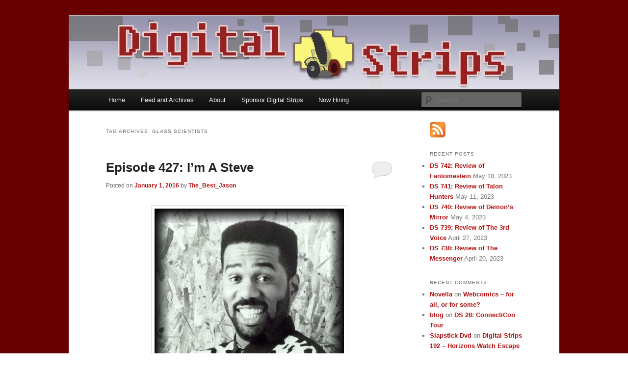

--- FILE ---
content_type: text/html; charset=UTF-8
request_url: https://digitalstrips.com/tag/glass-scientists
body_size: 12327
content:
<!DOCTYPE html>
<!--[if IE 6]>
<html id="ie6" lang="en-US">
<![endif]-->
<!--[if IE 7]>
<html id="ie7" lang="en-US">
<![endif]-->
<!--[if IE 8]>
<html id="ie8" lang="en-US">
<![endif]-->
<!--[if !(IE 6) & !(IE 7) & !(IE 8)]><!-->
<html lang="en-US">
<!--<![endif]-->
<head>
<meta charset="UTF-8" />
<meta name="viewport" content="width=device-width" />
<title>
glass scientists | Digital Strips: The Webcomics Podcast	</title>
<link rel="profile" href="https://gmpg.org/xfn/11" />
<link rel="stylesheet" type="text/css" media="all" href="https://digitalstrips.com/wp-content/themes/twentyeleven/style.css?ver=20190507" />
<link rel="pingback" href="https://digitalstrips.com/xmlrpc.php">
<!--[if lt IE 9]>
<script src="https://digitalstrips.com/wp-content/themes/twentyeleven/js/html5.js?ver=3.7.0" type="text/javascript"></script>
<![endif]-->
<link rel='dns-prefetch' href='//static.addtoany.com' />
<link rel='dns-prefetch' href='//secure.gravatar.com' />
<link rel='dns-prefetch' href='//s.w.org' />
		<script type="text/javascript">
			window._wpemojiSettings = {"baseUrl":"https:\/\/s.w.org\/images\/core\/emoji\/12.0.0-1\/72x72\/","ext":".png","svgUrl":"https:\/\/s.w.org\/images\/core\/emoji\/12.0.0-1\/svg\/","svgExt":".svg","source":{"concatemoji":"https:\/\/digitalstrips.com\/wp-includes\/js\/wp-emoji-release.min.js?ver=5.4.18"}};
			/*! This file is auto-generated */
			!function(e,a,t){var n,r,o,i=a.createElement("canvas"),p=i.getContext&&i.getContext("2d");function s(e,t){var a=String.fromCharCode;p.clearRect(0,0,i.width,i.height),p.fillText(a.apply(this,e),0,0);e=i.toDataURL();return p.clearRect(0,0,i.width,i.height),p.fillText(a.apply(this,t),0,0),e===i.toDataURL()}function c(e){var t=a.createElement("script");t.src=e,t.defer=t.type="text/javascript",a.getElementsByTagName("head")[0].appendChild(t)}for(o=Array("flag","emoji"),t.supports={everything:!0,everythingExceptFlag:!0},r=0;r<o.length;r++)t.supports[o[r]]=function(e){if(!p||!p.fillText)return!1;switch(p.textBaseline="top",p.font="600 32px Arial",e){case"flag":return s([127987,65039,8205,9895,65039],[127987,65039,8203,9895,65039])?!1:!s([55356,56826,55356,56819],[55356,56826,8203,55356,56819])&&!s([55356,57332,56128,56423,56128,56418,56128,56421,56128,56430,56128,56423,56128,56447],[55356,57332,8203,56128,56423,8203,56128,56418,8203,56128,56421,8203,56128,56430,8203,56128,56423,8203,56128,56447]);case"emoji":return!s([55357,56424,55356,57342,8205,55358,56605,8205,55357,56424,55356,57340],[55357,56424,55356,57342,8203,55358,56605,8203,55357,56424,55356,57340])}return!1}(o[r]),t.supports.everything=t.supports.everything&&t.supports[o[r]],"flag"!==o[r]&&(t.supports.everythingExceptFlag=t.supports.everythingExceptFlag&&t.supports[o[r]]);t.supports.everythingExceptFlag=t.supports.everythingExceptFlag&&!t.supports.flag,t.DOMReady=!1,t.readyCallback=function(){t.DOMReady=!0},t.supports.everything||(n=function(){t.readyCallback()},a.addEventListener?(a.addEventListener("DOMContentLoaded",n,!1),e.addEventListener("load",n,!1)):(e.attachEvent("onload",n),a.attachEvent("onreadystatechange",function(){"complete"===a.readyState&&t.readyCallback()})),(n=t.source||{}).concatemoji?c(n.concatemoji):n.wpemoji&&n.twemoji&&(c(n.twemoji),c(n.wpemoji)))}(window,document,window._wpemojiSettings);
		</script>
		<style type="text/css">
img.wp-smiley,
img.emoji {
	display: inline !important;
	border: none !important;
	box-shadow: none !important;
	height: 1em !important;
	width: 1em !important;
	margin: 0 .07em !important;
	vertical-align: -0.1em !important;
	background: none !important;
	padding: 0 !important;
}
</style>
	<link rel='stylesheet' id='wp-block-library-css'  href='https://digitalstrips.com/wp-includes/css/dist/block-library/style.min.css?ver=5.4.18' type='text/css' media='all' />
<style id='wp-block-library-inline-css' type='text/css'>
.has-text-align-justify{text-align:justify;}
</style>
<link rel='stylesheet' id='wp-block-library-theme-css'  href='https://digitalstrips.com/wp-includes/css/dist/block-library/theme.min.css?ver=5.4.18' type='text/css' media='all' />
<link rel='stylesheet' id='cptch_stylesheet-css'  href='https://digitalstrips.com/wp-content/plugins/captcha/css/front_end_style.css?ver=4.4.5' type='text/css' media='all' />
<link rel='stylesheet' id='dashicons-css'  href='https://digitalstrips.com/wp-includes/css/dashicons.min.css?ver=5.4.18' type='text/css' media='all' />
<link rel='stylesheet' id='cptch_desktop_style-css'  href='https://digitalstrips.com/wp-content/plugins/captcha/css/desktop_style.css?ver=4.4.5' type='text/css' media='all' />
<link rel='stylesheet' id='twentyeleven-block-style-css'  href='https://digitalstrips.com/wp-content/themes/twentyeleven/blocks.css?ver=20190102' type='text/css' media='all' />
<link rel='stylesheet' id='addtoany-css'  href='https://digitalstrips.com/wp-content/plugins/add-to-any/addtoany.min.css?ver=1.16' type='text/css' media='all' />
<link rel='stylesheet' id='jetpack_css-css'  href='https://digitalstrips.com/wp-content/plugins/jetpack/css/jetpack.css?ver=8.7.4' type='text/css' media='all' />
<script type='text/javascript'>
window.a2a_config=window.a2a_config||{};a2a_config.callbacks=[];a2a_config.overlays=[];a2a_config.templates={};
a2a_config.color_main = "D7E5ED"; a2a_config.color_border = "000000"; a2a_config.color_link_text = "333333"; a2a_config.color_link_text_hover = "333333";
</script>
<script type='text/javascript' async src='https://static.addtoany.com/menu/page.js'></script>
<script type='text/javascript' src='https://digitalstrips.com/wp-includes/js/jquery/jquery.js?ver=1.12.4-wp'></script>
<script type='text/javascript' src='https://digitalstrips.com/wp-includes/js/jquery/jquery-migrate.min.js?ver=1.4.1'></script>
<script type='text/javascript' async src='https://digitalstrips.com/wp-content/plugins/add-to-any/addtoany.min.js?ver=1.1'></script>
<link rel='https://api.w.org/' href='https://digitalstrips.com/wp-json/' />
<link rel="EditURI" type="application/rsd+xml" title="RSD" href="https://digitalstrips.com/xmlrpc.php?rsd" />
<link rel="wlwmanifest" type="application/wlwmanifest+xml" href="https://digitalstrips.com/wp-includes/wlwmanifest.xml" /> 
<meta name="generator" content="WordPress 5.4.18" />

<!-- Bad Behavior 2.2.24 run time: 1.806 ms -->
<script type="text/javascript"><!--
function powerpress_pinw(pinw_url){window.open(pinw_url, 'PowerPressPlayer','toolbar=0,status=0,resizable=1,width=460,height=320');	return false;}
//-->
</script>
<style data-context="foundation-flickity-css">/*! Flickity v2.0.2
http://flickity.metafizzy.co
---------------------------------------------- */.flickity-enabled{position:relative}.flickity-enabled:focus{outline:0}.flickity-viewport{overflow:hidden;position:relative;height:100%}.flickity-slider{position:absolute;width:100%;height:100%}.flickity-enabled.is-draggable{-webkit-tap-highlight-color:transparent;tap-highlight-color:transparent;-webkit-user-select:none;-moz-user-select:none;-ms-user-select:none;user-select:none}.flickity-enabled.is-draggable .flickity-viewport{cursor:move;cursor:-webkit-grab;cursor:grab}.flickity-enabled.is-draggable .flickity-viewport.is-pointer-down{cursor:-webkit-grabbing;cursor:grabbing}.flickity-prev-next-button{position:absolute;top:50%;width:44px;height:44px;border:none;border-radius:50%;background:#fff;background:hsla(0,0%,100%,.75);cursor:pointer;-webkit-transform:translateY(-50%);transform:translateY(-50%)}.flickity-prev-next-button:hover{background:#fff}.flickity-prev-next-button:focus{outline:0;box-shadow:0 0 0 5px #09f}.flickity-prev-next-button:active{opacity:.6}.flickity-prev-next-button.previous{left:10px}.flickity-prev-next-button.next{right:10px}.flickity-rtl .flickity-prev-next-button.previous{left:auto;right:10px}.flickity-rtl .flickity-prev-next-button.next{right:auto;left:10px}.flickity-prev-next-button:disabled{opacity:.3;cursor:auto}.flickity-prev-next-button svg{position:absolute;left:20%;top:20%;width:60%;height:60%}.flickity-prev-next-button .arrow{fill:#333}.flickity-page-dots{position:absolute;width:100%;bottom:-25px;padding:0;margin:0;list-style:none;text-align:center;line-height:1}.flickity-rtl .flickity-page-dots{direction:rtl}.flickity-page-dots .dot{display:inline-block;width:10px;height:10px;margin:0 8px;background:#333;border-radius:50%;opacity:.25;cursor:pointer}.flickity-page-dots .dot.is-selected{opacity:1}</style><style data-context="foundation-slideout-css">.slideout-menu{position:fixed;left:0;top:0;bottom:0;right:auto;z-index:0;width:256px;overflow-y:auto;-webkit-overflow-scrolling:touch;display:none}.slideout-menu.pushit-right{left:auto;right:0}.slideout-panel{position:relative;z-index:1;will-change:transform}.slideout-open,.slideout-open .slideout-panel,.slideout-open body{overflow:hidden}.slideout-open .slideout-menu{display:block}.pushit{display:none}</style>
<link rel='dns-prefetch' href='//v0.wordpress.com'/>
<style type='text/css'>img#wpstats{display:none}</style>	<style>
		/* Link color */
		a,
		#site-title a:focus,
		#site-title a:hover,
		#site-title a:active,
		.entry-title a:hover,
		.entry-title a:focus,
		.entry-title a:active,
		.widget_twentyeleven_ephemera .comments-link a:hover,
		section.recent-posts .other-recent-posts a[rel="bookmark"]:hover,
		section.recent-posts .other-recent-posts .comments-link a:hover,
		.format-image footer.entry-meta a:hover,
		#site-generator a:hover {
			color: #b21111;
		}
		section.recent-posts .other-recent-posts .comments-link a:hover {
			border-color: #b21111;
		}
		article.feature-image.small .entry-summary p a:hover,
		.entry-header .comments-link a:hover,
		.entry-header .comments-link a:focus,
		.entry-header .comments-link a:active,
		.feature-slider a.active {
			background-color: #b21111;
		}
	</style>
	<style type="text/css">.recentcomments a{display:inline !important;padding:0 !important;margin:0 !important;}</style>		<style type="text/css" id="twentyeleven-header-css">
				#site-title,
		#site-description {
			position: absolute;
			clip: rect(1px 1px 1px 1px); /* IE6, IE7 */
			clip: rect(1px, 1px, 1px, 1px);
		}
				</style>
		<style type="text/css" id="custom-background-css">
body.custom-background { background-color: #ffffff; background-image: url("https://digitalstrips.com/wp-content/ds_background.png"); background-position: left top; background-size: auto; background-repeat: repeat; background-attachment: fixed; }
</style>
	
<!-- Jetpack Open Graph Tags -->
<meta property="og:type" content="website" />
<meta property="og:title" content="glass scientists &#8211; Digital Strips: The Webcomics Podcast" />
<meta property="og:url" content="https://digitalstrips.com/tag/glass-scientists" />
<meta property="og:site_name" content="Digital Strips: The Webcomics Podcast" />
<meta property="og:image" content="https://s0.wp.com/i/blank.jpg" />
<meta property="og:locale" content="en_US" />
<meta name="twitter:site" content="@digitalstrips" />

<!-- End Jetpack Open Graph Tags -->
<style>.ios7.web-app-mode.has-fixed header{ background-color: rgba(3,122,221,.88);}</style></head>

<body class="archive tag tag-glass-scientists tag-1061 custom-background wp-embed-responsive two-column right-sidebar">
<div class="skip-link"><a class="assistive-text" href="#content">Skip to primary content</a></div><div class="skip-link"><a class="assistive-text" href="#secondary">Skip to secondary content</a></div><div id="page" class="hfeed">
	<header id="branding">
			<hgroup>
				<h1 id="site-title"><span><a href="https://digitalstrips.com/" rel="home">Digital Strips: The Webcomics Podcast</a></span></h1>
				<h2 id="site-description">The show for fans of web comics by fans of web comics. Each week the DS crew discuss the state of comic art on the web. The show includes reviews, commentary, and interviews.</h2>
			</hgroup>

						<a href="https://digitalstrips.com/">
									<img src="https://digitalstrips.com/wp-content/cropped-ds-header-pixelated.jpg" width="1000" height="150" alt="Digital Strips: The Webcomics Podcast" />
								</a>
			
						<div class="only-search with-image">
					<form method="get" id="searchform" action="https://digitalstrips.com/">
		<label for="s" class="assistive-text">Search</label>
		<input type="text" class="field" name="s" id="s" placeholder="Search" />
		<input type="submit" class="submit" name="submit" id="searchsubmit" value="Search" />
	</form>
			</div>
				
			<nav id="access">
				<h3 class="assistive-text">Main menu</h3>
				<div class="menu"><ul>
<li ><a href="https://digitalstrips.com/">Home</a></li><li class="page_item page-item-10"><a href="https://digitalstrips.com/feeds-and-archives">Feed and Archives</a></li>
<li class="page_item page-item-28"><a href="https://digitalstrips.com/about">About</a></li>
<li class="page_item page-item-1891"><a href="https://digitalstrips.com/sponsor-digital-strips-2">Sponsor Digital Strips</a></li>
<li class="page_item page-item-3742"><a href="https://digitalstrips.com/now-hiring">Now Hiring</a></li>
</ul></div>
			</nav><!-- #access -->
	</header><!-- #branding -->


	<div id="main">

		<section id="primary">
			<div id="content" role="main">

			
				<header class="page-header">
					<h1 class="page-title">
					Tag Archives: <span>glass scientists</span>					</h1>

									</header>

				
				
					
	<article id="post-6058" class="post-6058 post type-post status-publish format-standard hentry category-podcasts tag-comics tag-digital-strips tag-digital-strips-podcast tag-fuller-house tag-glass-scientists tag-jason-sigler tag-necropolis tag-never-satisfied tag-podcast tag-steve-harvey tag-steve-shinney tag-webcomics">
		<header class="entry-header">
						<h1 class="entry-title"><a href="https://digitalstrips.com/2016/01/episode-427-im-a-steve.html" rel="bookmark">Episode 427: I&#8217;m A Steve</a></h1>
			
						<div class="entry-meta">
				<span class="sep">Posted on </span><a href="https://digitalstrips.com/2016/01/episode-427-im-a-steve.html" title="10:38 pm" rel="bookmark"><time class="entry-date" datetime="2016-01-01T22:38:19-04:00">January 1, 2016</time></a><span class="by-author"> <span class="sep"> by </span> <span class="author vcard"><a class="url fn n" href="https://digitalstrips.com/author/midnightcartooner" title="View all posts by The_Best_Jason" rel="author">The_Best_Jason</a></span></span>			</div><!-- .entry-meta -->
			
						<div class="comments-link">
				<a href="https://digitalstrips.com/2016/01/episode-427-im-a-steve.html#respond"><span class="leave-reply">Reply</span></a>			</div>
					</header><!-- .entry-header -->

				<div class="entry-content">
			<p><span style="font-weight: 400;"><a href="https://digitalstrips.com/wp-content/steve_harvey.jpg"><img class="aligncenter size-full wp-image-6059" src="https://digitalstrips.com/wp-content/steve_harvey.jpg" alt="Steve Harvey" width="386" height="477" srcset="https://digitalstrips.com/wp-content/steve_harvey.jpg 386w, https://digitalstrips.com/wp-content/steve_harvey-243x300.jpg 243w" sizes="(max-width: 386px) 100vw, 386px" /></a>On the docket for the first segment: <strong>Star Wars</strong>, <strong><a href="https://www.youtube.com/watch?v=mEI3EJD2jFQ" target="_blank">Fuller House</a></strong> nostalgia boners, and Christmas memories! Or it would have been, if it wasn&#8217;t completely consumed with <a href="https://www.youtube.com/watch?v=Z9aRmmWX5XI" target="_blank">Steve Harvey</a> chatter. That&#8217;s what you get for posting the show a few days late, huh? Ah well, the second segment makes up for it with talk about some comics, like <em><a href="http://www.theglassscientists.com/" target="_blank">The Glass Scientists</a></em>, <em><a href="http://necropoliscomic.tumblr.com/" target="_blank">Necropolis</a></em>, and <em><a href="http://www.neversatisfiedcomic.com/" target="_blank">Never Satisfied</a></em>. Return after the brief outro to find out why Jason only goes for purposeful nudity and how Steve must have some unusual methods for getting his dishes clean. Merry New Year!</span></p>
<div class="powerpress_player" id="powerpress_player_9879"><!--[if lt IE 9]><script>document.createElement('audio');</script><![endif]-->
<audio class="wp-audio-shortcode" id="audio-6058-1" preload="none" style="width: 100%;" controls="controls"><source type="audio/mpeg" src="http://traffic.libsyn.com/digitalstrips/ds427Full.mp3?_=1" /><a href="http://traffic.libsyn.com/digitalstrips/ds427Full.mp3">http://traffic.libsyn.com/digitalstrips/ds427Full.mp3</a></audio></div><p class="powerpress_links powerpress_links_mp3">Podcast: <a href="http://traffic.libsyn.com/digitalstrips/ds427Full.mp3" class="powerpress_link_pinw" target="_blank" title="Play in new window" onclick="return powerpress_pinw('https://digitalstrips.com/?powerpress_pinw=6058-podcast');" rel="nofollow">Play in new window</a> | <a href="http://traffic.libsyn.com/digitalstrips/ds427Full.mp3" class="powerpress_link_d" title="Download" rel="nofollow" download="ds427Full.mp3">Download</a></p><!--powerpress_player--><div class="addtoany_share_save_container addtoany_content addtoany_content_bottom"><div class="a2a_kit a2a_kit_size_32 addtoany_list" data-a2a-url="https://digitalstrips.com/2016/01/episode-427-im-a-steve.html" data-a2a-title="Episode 427: I’m A Steve"><a class="a2a_dd addtoany_share_save addtoany_share" href="https://www.addtoany.com/share"><img src="https://static.addtoany.com/buttons/share_save_171_16.png" alt="Share"></a></div></div>					</div><!-- .entry-content -->
		
		<footer class="entry-meta">
			
										<span class="cat-links">
					<span class="entry-utility-prep entry-utility-prep-cat-links">Posted in</span> <a href="https://digitalstrips.com/category/podcasts" rel="category tag">Podcasts</a>			</span>
							
										<span class="sep"> | </span>
								<span class="tag-links">
					<span class="entry-utility-prep entry-utility-prep-tag-links">Tagged</span> <a href="https://digitalstrips.com/tag/comics" rel="tag">comics</a>, <a href="https://digitalstrips.com/tag/digital-strips" rel="tag">digital strips</a>, <a href="https://digitalstrips.com/tag/digital-strips-podcast" rel="tag">digital strips podcast</a>, <a href="https://digitalstrips.com/tag/fuller-house" rel="tag">fuller house</a>, <a href="https://digitalstrips.com/tag/glass-scientists" rel="tag">glass scientists</a>, <a href="https://digitalstrips.com/tag/jason-sigler" rel="tag">jason sigler</a>, <a href="https://digitalstrips.com/tag/necropolis" rel="tag">necropolis</a>, <a href="https://digitalstrips.com/tag/never-satisfied" rel="tag">never satisfied</a>, <a href="https://digitalstrips.com/tag/podcast" rel="tag">podcast</a>, <a href="https://digitalstrips.com/tag/steve-harvey" rel="tag">steve harvey</a>, <a href="https://digitalstrips.com/tag/steve-shinney" rel="tag">steve shinney</a>, <a href="https://digitalstrips.com/tag/webcomics" rel="tag">webcomics</a>			</span>
							
										<span class="sep"> | </span>
						<span class="comments-link"><a href="https://digitalstrips.com/2016/01/episode-427-im-a-steve.html#respond"><span class="leave-reply">Leave a reply</span></a></span>
			
					</footer><!-- .entry-meta -->
	</article><!-- #post-6058 -->

				
				
			
			</div><!-- #content -->
		</section><!-- #primary -->

		<div id="secondary" class="widget-area" role="complementary">
			<aside id="rssiconwidget-2" class="widget widget_rssiconwidget"><a href="https://digitalstrips.com/feed/" target="_blank" style="color: #ff0000; padding: 16px 0px 16px 37px; background: url('https://digitalstrips.com/wp-content/plugins/rss-icon-widget/icons/feed-icon-32x32.png') no-repeat 0 50%;"></a></aside>		<aside id="recent-posts-3" class="widget widget_recent_entries">		<h3 class="widget-title">Recent Posts</h3>		<ul>
											<li>
					<a href="https://digitalstrips.com/2023/05/ds-742-review-of-fantomestein.html">DS 742: Review of Fantomestein</a>
											<span class="post-date">May 18, 2023</span>
									</li>
											<li>
					<a href="https://digitalstrips.com/2023/05/ds-741-review-of-talon-hunters.html">DS 741: Review of Talon Hunters</a>
											<span class="post-date">May 11, 2023</span>
									</li>
											<li>
					<a href="https://digitalstrips.com/2023/05/ds-740-review-of-demons-mirror.html">DS 740: Review of Demon&#8217;s Mirror</a>
											<span class="post-date">May 4, 2023</span>
									</li>
											<li>
					<a href="https://digitalstrips.com/2023/04/ds-739-review-of-the-3rd-voice.html">DS 739: Review of The 3rd Voice</a>
											<span class="post-date">April 27, 2023</span>
									</li>
											<li>
					<a href="https://digitalstrips.com/2023/04/ds-738-review-of-the-messenger.html">DS 738: Review of The Messenger</a>
											<span class="post-date">April 20, 2023</span>
									</li>
					</ul>
		</aside><aside id="recent-comments-3" class="widget widget_recent_comments"><h3 class="widget-title">Recent Comments</h3><ul id="recentcomments"><li class="recentcomments"><span class="comment-author-link"><a href='http://8tv.ru/bitrix/redirect.php?event1=&#038;event2=&#038;event3=&#038;goto=http://www.eth2020.com' rel='external nofollow ugc' class='url'>Novella</a></span> on <a href="https://digitalstrips.com/2017/05/webcomics-for-all-or-for-some.html/comment-page-1#comment-102520">Webcomics &#8211; for all, or for some?</a></li><li class="recentcomments"><span class="comment-author-link"><a href='https://blog3004.xyz' rel='external nofollow ugc' class='url'>blog</a></span> on <a href="https://digitalstrips.com/2005/07/podcast-digital-strips-show-28.html/comment-page-1#comment-102514">DS 28: ConnectiCon Tour</a></li><li class="recentcomments"><span class="comment-author-link"><a href='https://www.ebay.com/str/chmailorder' rel='external nofollow ugc' class='url'>Slapstick Dvd</a></span> on <a href="https://digitalstrips.com/2010/04/digital-strips-192-horizons-watch-escape-from-planet-nowhere-and-the-loneliest-astronauts.html/comment-page-1#comment-102513">Digital Strips 192 &#8211; Horizons Watch Escape From Planet Nowhere and The Loneliest Astronauts</a></li><li class="recentcomments"><span class="comment-author-link"><a href='http://bit.ly/Gets-Your-Baby-to-Sleep' rel='external nofollow ugc' class='url'>Carri Leuze</a></span> on <a href="https://digitalstrips.com/2016/09/shinneys-shenanigans-show-feat-sigler-episode-3-breastfeeding-at-a-strip-show.html/comment-page-1#comment-102512">Shinney&#8217;s Shenanigans Show (feat. Sigler) Episode 3: Breastfeeding At A Strip Show</a></li><li class="recentcomments"><span class="comment-author-link"><a href='http://www.campinashot.com.br/' rel='external nofollow ugc' class='url'>Acompanhantes em campinas</a></span> on <a href="https://digitalstrips.com/2019/12/ds-569-you-never-go-full-anime-face.html/comment-page-1#comment-102511">DS 569: You Never Go Full Anime Face</a></li></ul></aside><aside id="archives-3" class="widget widget_archive"><h3 class="widget-title">Archives</h3>		<label class="screen-reader-text" for="archives-dropdown-3">Archives</label>
		<select id="archives-dropdown-3" name="archive-dropdown">
			
			<option value="">Select Month</option>
				<option value='https://digitalstrips.com/2023/05'> May 2023 &nbsp;(3)</option>
	<option value='https://digitalstrips.com/2023/04'> April 2023 &nbsp;(4)</option>
	<option value='https://digitalstrips.com/2023/03'> March 2023 &nbsp;(5)</option>
	<option value='https://digitalstrips.com/2023/02'> February 2023 &nbsp;(4)</option>
	<option value='https://digitalstrips.com/2023/01'> January 2023 &nbsp;(4)</option>
	<option value='https://digitalstrips.com/2022/12'> December 2022 &nbsp;(5)</option>
	<option value='https://digitalstrips.com/2022/11'> November 2022 &nbsp;(3)</option>
	<option value='https://digitalstrips.com/2022/10'> October 2022 &nbsp;(4)</option>
	<option value='https://digitalstrips.com/2022/09'> September 2022 &nbsp;(5)</option>
	<option value='https://digitalstrips.com/2022/08'> August 2022 &nbsp;(4)</option>
	<option value='https://digitalstrips.com/2022/07'> July 2022 &nbsp;(4)</option>
	<option value='https://digitalstrips.com/2022/06'> June 2022 &nbsp;(4)</option>
	<option value='https://digitalstrips.com/2022/05'> May 2022 &nbsp;(4)</option>
	<option value='https://digitalstrips.com/2022/04'> April 2022 &nbsp;(4)</option>
	<option value='https://digitalstrips.com/2022/03'> March 2022 &nbsp;(5)</option>
	<option value='https://digitalstrips.com/2022/02'> February 2022 &nbsp;(4)</option>
	<option value='https://digitalstrips.com/2022/01'> January 2022 &nbsp;(4)</option>
	<option value='https://digitalstrips.com/2021/12'> December 2021 &nbsp;(5)</option>
	<option value='https://digitalstrips.com/2021/11'> November 2021 &nbsp;(3)</option>
	<option value='https://digitalstrips.com/2021/10'> October 2021 &nbsp;(4)</option>
	<option value='https://digitalstrips.com/2021/09'> September 2021 &nbsp;(5)</option>
	<option value='https://digitalstrips.com/2021/08'> August 2021 &nbsp;(4)</option>
	<option value='https://digitalstrips.com/2021/07'> July 2021 &nbsp;(5)</option>
	<option value='https://digitalstrips.com/2021/06'> June 2021 &nbsp;(4)</option>
	<option value='https://digitalstrips.com/2021/05'> May 2021 &nbsp;(4)</option>
	<option value='https://digitalstrips.com/2021/04'> April 2021 &nbsp;(5)</option>
	<option value='https://digitalstrips.com/2021/03'> March 2021 &nbsp;(4)</option>
	<option value='https://digitalstrips.com/2021/02'> February 2021 &nbsp;(4)</option>
	<option value='https://digitalstrips.com/2021/01'> January 2021 &nbsp;(4)</option>
	<option value='https://digitalstrips.com/2020/12'> December 2020 &nbsp;(4)</option>
	<option value='https://digitalstrips.com/2020/11'> November 2020 &nbsp;(4)</option>
	<option value='https://digitalstrips.com/2020/10'> October 2020 &nbsp;(5)</option>
	<option value='https://digitalstrips.com/2020/09'> September 2020 &nbsp;(4)</option>
	<option value='https://digitalstrips.com/2020/08'> August 2020 &nbsp;(4)</option>
	<option value='https://digitalstrips.com/2020/07'> July 2020 &nbsp;(5)</option>
	<option value='https://digitalstrips.com/2020/06'> June 2020 &nbsp;(4)</option>
	<option value='https://digitalstrips.com/2020/05'> May 2020 &nbsp;(4)</option>
	<option value='https://digitalstrips.com/2020/04'> April 2020 &nbsp;(5)</option>
	<option value='https://digitalstrips.com/2020/03'> March 2020 &nbsp;(4)</option>
	<option value='https://digitalstrips.com/2020/02'> February 2020 &nbsp;(4)</option>
	<option value='https://digitalstrips.com/2020/01'> January 2020 &nbsp;(4)</option>
	<option value='https://digitalstrips.com/2019/12'> December 2019 &nbsp;(4)</option>
	<option value='https://digitalstrips.com/2019/11'> November 2019 &nbsp;(4)</option>
	<option value='https://digitalstrips.com/2019/10'> October 2019 &nbsp;(5)</option>
	<option value='https://digitalstrips.com/2019/09'> September 2019 &nbsp;(4)</option>
	<option value='https://digitalstrips.com/2019/08'> August 2019 &nbsp;(4)</option>
	<option value='https://digitalstrips.com/2019/07'> July 2019 &nbsp;(5)</option>
	<option value='https://digitalstrips.com/2019/06'> June 2019 &nbsp;(8)</option>
	<option value='https://digitalstrips.com/2019/05'> May 2019 &nbsp;(10)</option>
	<option value='https://digitalstrips.com/2019/04'> April 2019 &nbsp;(5)</option>
	<option value='https://digitalstrips.com/2019/03'> March 2019 &nbsp;(5)</option>
	<option value='https://digitalstrips.com/2019/02'> February 2019 &nbsp;(6)</option>
	<option value='https://digitalstrips.com/2019/01'> January 2019 &nbsp;(8)</option>
	<option value='https://digitalstrips.com/2018/12'> December 2018 &nbsp;(2)</option>
	<option value='https://digitalstrips.com/2018/11'> November 2018 &nbsp;(4)</option>
	<option value='https://digitalstrips.com/2018/10'> October 2018 &nbsp;(4)</option>
	<option value='https://digitalstrips.com/2018/09'> September 2018 &nbsp;(3)</option>
	<option value='https://digitalstrips.com/2018/08'> August 2018 &nbsp;(5)</option>
	<option value='https://digitalstrips.com/2018/07'> July 2018 &nbsp;(3)</option>
	<option value='https://digitalstrips.com/2018/06'> June 2018 &nbsp;(5)</option>
	<option value='https://digitalstrips.com/2018/05'> May 2018 &nbsp;(5)</option>
	<option value='https://digitalstrips.com/2018/04'> April 2018 &nbsp;(4)</option>
	<option value='https://digitalstrips.com/2018/03'> March 2018 &nbsp;(6)</option>
	<option value='https://digitalstrips.com/2018/02'> February 2018 &nbsp;(13)</option>
	<option value='https://digitalstrips.com/2018/01'> January 2018 &nbsp;(14)</option>
	<option value='https://digitalstrips.com/2017/12'> December 2017 &nbsp;(3)</option>
	<option value='https://digitalstrips.com/2017/11'> November 2017 &nbsp;(10)</option>
	<option value='https://digitalstrips.com/2017/10'> October 2017 &nbsp;(14)</option>
	<option value='https://digitalstrips.com/2017/09'> September 2017 &nbsp;(11)</option>
	<option value='https://digitalstrips.com/2017/08'> August 2017 &nbsp;(8)</option>
	<option value='https://digitalstrips.com/2017/07'> July 2017 &nbsp;(11)</option>
	<option value='https://digitalstrips.com/2017/06'> June 2017 &nbsp;(11)</option>
	<option value='https://digitalstrips.com/2017/05'> May 2017 &nbsp;(14)</option>
	<option value='https://digitalstrips.com/2017/04'> April 2017 &nbsp;(16)</option>
	<option value='https://digitalstrips.com/2017/03'> March 2017 &nbsp;(9)</option>
	<option value='https://digitalstrips.com/2017/02'> February 2017 &nbsp;(10)</option>
	<option value='https://digitalstrips.com/2017/01'> January 2017 &nbsp;(11)</option>
	<option value='https://digitalstrips.com/2016/12'> December 2016 &nbsp;(9)</option>
	<option value='https://digitalstrips.com/2016/11'> November 2016 &nbsp;(11)</option>
	<option value='https://digitalstrips.com/2016/10'> October 2016 &nbsp;(14)</option>
	<option value='https://digitalstrips.com/2016/09'> September 2016 &nbsp;(14)</option>
	<option value='https://digitalstrips.com/2016/08'> August 2016 &nbsp;(9)</option>
	<option value='https://digitalstrips.com/2016/07'> July 2016 &nbsp;(1)</option>
	<option value='https://digitalstrips.com/2016/06'> June 2016 &nbsp;(4)</option>
	<option value='https://digitalstrips.com/2016/05'> May 2016 &nbsp;(3)</option>
	<option value='https://digitalstrips.com/2016/04'> April 2016 &nbsp;(2)</option>
	<option value='https://digitalstrips.com/2016/03'> March 2016 &nbsp;(5)</option>
	<option value='https://digitalstrips.com/2016/02'> February 2016 &nbsp;(3)</option>
	<option value='https://digitalstrips.com/2016/01'> January 2016 &nbsp;(5)</option>
	<option value='https://digitalstrips.com/2015/12'> December 2015 &nbsp;(4)</option>
	<option value='https://digitalstrips.com/2015/11'> November 2015 &nbsp;(3)</option>
	<option value='https://digitalstrips.com/2015/10'> October 2015 &nbsp;(4)</option>
	<option value='https://digitalstrips.com/2015/09'> September 2015 &nbsp;(3)</option>
	<option value='https://digitalstrips.com/2015/08'> August 2015 &nbsp;(3)</option>
	<option value='https://digitalstrips.com/2015/07'> July 2015 &nbsp;(5)</option>
	<option value='https://digitalstrips.com/2015/06'> June 2015 &nbsp;(5)</option>
	<option value='https://digitalstrips.com/2015/05'> May 2015 &nbsp;(3)</option>
	<option value='https://digitalstrips.com/2015/04'> April 2015 &nbsp;(3)</option>
	<option value='https://digitalstrips.com/2015/03'> March 2015 &nbsp;(4)</option>
	<option value='https://digitalstrips.com/2015/02'> February 2015 &nbsp;(3)</option>
	<option value='https://digitalstrips.com/2015/01'> January 2015 &nbsp;(3)</option>
	<option value='https://digitalstrips.com/2014/12'> December 2014 &nbsp;(3)</option>
	<option value='https://digitalstrips.com/2014/11'> November 2014 &nbsp;(4)</option>
	<option value='https://digitalstrips.com/2014/10'> October 2014 &nbsp;(5)</option>
	<option value='https://digitalstrips.com/2014/09'> September 2014 &nbsp;(4)</option>
	<option value='https://digitalstrips.com/2014/08'> August 2014 &nbsp;(4)</option>
	<option value='https://digitalstrips.com/2014/07'> July 2014 &nbsp;(4)</option>
	<option value='https://digitalstrips.com/2014/06'> June 2014 &nbsp;(4)</option>
	<option value='https://digitalstrips.com/2014/05'> May 2014 &nbsp;(4)</option>
	<option value='https://digitalstrips.com/2014/04'> April 2014 &nbsp;(2)</option>
	<option value='https://digitalstrips.com/2014/03'> March 2014 &nbsp;(4)</option>
	<option value='https://digitalstrips.com/2014/02'> February 2014 &nbsp;(3)</option>
	<option value='https://digitalstrips.com/2014/01'> January 2014 &nbsp;(5)</option>
	<option value='https://digitalstrips.com/2013/12'> December 2013 &nbsp;(2)</option>
	<option value='https://digitalstrips.com/2013/11'> November 2013 &nbsp;(1)</option>
	<option value='https://digitalstrips.com/2013/10'> October 2013 &nbsp;(2)</option>
	<option value='https://digitalstrips.com/2013/09'> September 2013 &nbsp;(5)</option>
	<option value='https://digitalstrips.com/2013/08'> August 2013 &nbsp;(2)</option>
	<option value='https://digitalstrips.com/2013/07'> July 2013 &nbsp;(4)</option>
	<option value='https://digitalstrips.com/2013/06'> June 2013 &nbsp;(3)</option>
	<option value='https://digitalstrips.com/2013/05'> May 2013 &nbsp;(3)</option>
	<option value='https://digitalstrips.com/2013/04'> April 2013 &nbsp;(4)</option>
	<option value='https://digitalstrips.com/2013/03'> March 2013 &nbsp;(3)</option>
	<option value='https://digitalstrips.com/2013/02'> February 2013 &nbsp;(3)</option>
	<option value='https://digitalstrips.com/2013/01'> January 2013 &nbsp;(4)</option>
	<option value='https://digitalstrips.com/2012/12'> December 2012 &nbsp;(4)</option>
	<option value='https://digitalstrips.com/2012/11'> November 2012 &nbsp;(3)</option>
	<option value='https://digitalstrips.com/2012/10'> October 2012 &nbsp;(4)</option>
	<option value='https://digitalstrips.com/2012/09'> September 2012 &nbsp;(4)</option>
	<option value='https://digitalstrips.com/2012/08'> August 2012 &nbsp;(2)</option>
	<option value='https://digitalstrips.com/2012/07'> July 2012 &nbsp;(4)</option>
	<option value='https://digitalstrips.com/2012/06'> June 2012 &nbsp;(4)</option>
	<option value='https://digitalstrips.com/2012/05'> May 2012 &nbsp;(4)</option>
	<option value='https://digitalstrips.com/2012/04'> April 2012 &nbsp;(4)</option>
	<option value='https://digitalstrips.com/2012/03'> March 2012 &nbsp;(2)</option>
	<option value='https://digitalstrips.com/2012/02'> February 2012 &nbsp;(1)</option>
	<option value='https://digitalstrips.com/2012/01'> January 2012 &nbsp;(5)</option>
	<option value='https://digitalstrips.com/2011/12'> December 2011 &nbsp;(2)</option>
	<option value='https://digitalstrips.com/2011/11'> November 2011 &nbsp;(3)</option>
	<option value='https://digitalstrips.com/2011/10'> October 2011 &nbsp;(5)</option>
	<option value='https://digitalstrips.com/2011/09'> September 2011 &nbsp;(3)</option>
	<option value='https://digitalstrips.com/2011/08'> August 2011 &nbsp;(20)</option>
	<option value='https://digitalstrips.com/2011/07'> July 2011 &nbsp;(8)</option>
	<option value='https://digitalstrips.com/2011/06'> June 2011 &nbsp;(10)</option>
	<option value='https://digitalstrips.com/2011/05'> May 2011 &nbsp;(5)</option>
	<option value='https://digitalstrips.com/2011/04'> April 2011 &nbsp;(4)</option>
	<option value='https://digitalstrips.com/2011/03'> March 2011 &nbsp;(4)</option>
	<option value='https://digitalstrips.com/2011/02'> February 2011 &nbsp;(2)</option>
	<option value='https://digitalstrips.com/2011/01'> January 2011 &nbsp;(4)</option>
	<option value='https://digitalstrips.com/2010/12'> December 2010 &nbsp;(5)</option>
	<option value='https://digitalstrips.com/2010/11'> November 2010 &nbsp;(6)</option>
	<option value='https://digitalstrips.com/2010/10'> October 2010 &nbsp;(3)</option>
	<option value='https://digitalstrips.com/2010/09'> September 2010 &nbsp;(6)</option>
	<option value='https://digitalstrips.com/2010/08'> August 2010 &nbsp;(14)</option>
	<option value='https://digitalstrips.com/2010/07'> July 2010 &nbsp;(13)</option>
	<option value='https://digitalstrips.com/2010/06'> June 2010 &nbsp;(23)</option>
	<option value='https://digitalstrips.com/2010/05'> May 2010 &nbsp;(10)</option>
	<option value='https://digitalstrips.com/2010/04'> April 2010 &nbsp;(15)</option>
	<option value='https://digitalstrips.com/2010/03'> March 2010 &nbsp;(13)</option>
	<option value='https://digitalstrips.com/2010/02'> February 2010 &nbsp;(10)</option>
	<option value='https://digitalstrips.com/2010/01'> January 2010 &nbsp;(16)</option>
	<option value='https://digitalstrips.com/2009/12'> December 2009 &nbsp;(12)</option>
	<option value='https://digitalstrips.com/2009/11'> November 2009 &nbsp;(18)</option>
	<option value='https://digitalstrips.com/2009/10'> October 2009 &nbsp;(9)</option>
	<option value='https://digitalstrips.com/2009/09'> September 2009 &nbsp;(6)</option>
	<option value='https://digitalstrips.com/2009/08'> August 2009 &nbsp;(15)</option>
	<option value='https://digitalstrips.com/2009/07'> July 2009 &nbsp;(12)</option>
	<option value='https://digitalstrips.com/2009/06'> June 2009 &nbsp;(14)</option>
	<option value='https://digitalstrips.com/2009/05'> May 2009 &nbsp;(11)</option>
	<option value='https://digitalstrips.com/2009/04'> April 2009 &nbsp;(24)</option>
	<option value='https://digitalstrips.com/2009/03'> March 2009 &nbsp;(35)</option>
	<option value='https://digitalstrips.com/2009/02'> February 2009 &nbsp;(24)</option>
	<option value='https://digitalstrips.com/2009/01'> January 2009 &nbsp;(13)</option>
	<option value='https://digitalstrips.com/2008/12'> December 2008 &nbsp;(11)</option>
	<option value='https://digitalstrips.com/2008/11'> November 2008 &nbsp;(13)</option>
	<option value='https://digitalstrips.com/2008/10'> October 2008 &nbsp;(21)</option>
	<option value='https://digitalstrips.com/2008/09'> September 2008 &nbsp;(18)</option>
	<option value='https://digitalstrips.com/2008/08'> August 2008 &nbsp;(8)</option>
	<option value='https://digitalstrips.com/2008/07'> July 2008 &nbsp;(21)</option>
	<option value='https://digitalstrips.com/2008/06'> June 2008 &nbsp;(12)</option>
	<option value='https://digitalstrips.com/2008/05'> May 2008 &nbsp;(6)</option>
	<option value='https://digitalstrips.com/2008/04'> April 2008 &nbsp;(25)</option>
	<option value='https://digitalstrips.com/2008/03'> March 2008 &nbsp;(26)</option>
	<option value='https://digitalstrips.com/2008/02'> February 2008 &nbsp;(15)</option>
	<option value='https://digitalstrips.com/2008/01'> January 2008 &nbsp;(10)</option>
	<option value='https://digitalstrips.com/2007/12'> December 2007 &nbsp;(8)</option>
	<option value='https://digitalstrips.com/2007/11'> November 2007 &nbsp;(12)</option>
	<option value='https://digitalstrips.com/2007/10'> October 2007 &nbsp;(15)</option>
	<option value='https://digitalstrips.com/2007/09'> September 2007 &nbsp;(12)</option>
	<option value='https://digitalstrips.com/2007/08'> August 2007 &nbsp;(18)</option>
	<option value='https://digitalstrips.com/2007/07'> July 2007 &nbsp;(16)</option>
	<option value='https://digitalstrips.com/2007/06'> June 2007 &nbsp;(20)</option>
	<option value='https://digitalstrips.com/2007/05'> May 2007 &nbsp;(15)</option>
	<option value='https://digitalstrips.com/2007/04'> April 2007 &nbsp;(17)</option>
	<option value='https://digitalstrips.com/2007/03'> March 2007 &nbsp;(26)</option>
	<option value='https://digitalstrips.com/2007/02'> February 2007 &nbsp;(22)</option>
	<option value='https://digitalstrips.com/2007/01'> January 2007 &nbsp;(22)</option>
	<option value='https://digitalstrips.com/2006/12'> December 2006 &nbsp;(24)</option>
	<option value='https://digitalstrips.com/2006/11'> November 2006 &nbsp;(20)</option>
	<option value='https://digitalstrips.com/2006/10'> October 2006 &nbsp;(22)</option>
	<option value='https://digitalstrips.com/2006/09'> September 2006 &nbsp;(28)</option>
	<option value='https://digitalstrips.com/2006/08'> August 2006 &nbsp;(31)</option>
	<option value='https://digitalstrips.com/2006/07'> July 2006 &nbsp;(25)</option>
	<option value='https://digitalstrips.com/2006/06'> June 2006 &nbsp;(25)</option>
	<option value='https://digitalstrips.com/2006/05'> May 2006 &nbsp;(22)</option>
	<option value='https://digitalstrips.com/2006/04'> April 2006 &nbsp;(29)</option>
	<option value='https://digitalstrips.com/2006/03'> March 2006 &nbsp;(25)</option>
	<option value='https://digitalstrips.com/2006/02'> February 2006 &nbsp;(25)</option>
	<option value='https://digitalstrips.com/2006/01'> January 2006 &nbsp;(37)</option>
	<option value='https://digitalstrips.com/2005/12'> December 2005 &nbsp;(26)</option>
	<option value='https://digitalstrips.com/2005/11'> November 2005 &nbsp;(41)</option>
	<option value='https://digitalstrips.com/2005/10'> October 2005 &nbsp;(43)</option>
	<option value='https://digitalstrips.com/2005/09'> September 2005 &nbsp;(45)</option>
	<option value='https://digitalstrips.com/2005/08'> August 2005 &nbsp;(48)</option>
	<option value='https://digitalstrips.com/2005/07'> July 2005 &nbsp;(46)</option>
	<option value='https://digitalstrips.com/2005/06'> June 2005 &nbsp;(43)</option>
	<option value='https://digitalstrips.com/2005/05'> May 2005 &nbsp;(23)</option>
	<option value='https://digitalstrips.com/2005/04'> April 2005 &nbsp;(43)</option>
	<option value='https://digitalstrips.com/2005/03'> March 2005 &nbsp;(49)</option>
	<option value='https://digitalstrips.com/2005/02'> February 2005 &nbsp;(39)</option>
	<option value='https://digitalstrips.com/2005/01'> January 2005 &nbsp;(20)</option>

		</select>

<script type="text/javascript">
/* <![CDATA[ */
(function() {
	var dropdown = document.getElementById( "archives-dropdown-3" );
	function onSelectChange() {
		if ( dropdown.options[ dropdown.selectedIndex ].value !== '' ) {
			document.location.href = this.options[ this.selectedIndex ].value;
		}
	}
	dropdown.onchange = onSelectChange;
})();
/* ]]> */
</script>

		</aside><aside id="categories-2" class="widget widget_categories"><h3 class="widget-title">Categories</h3><form action="https://digitalstrips.com" method="get"><label class="screen-reader-text" for="cat">Categories</label><select  name='cat' id='cat' class='postform' >
	<option value='-1'>Select Category</option>
	<option class="level-0" value="6">Announcement&nbsp;&nbsp;(126)</option>
	<option class="level-0" value="449">Book Club&nbsp;&nbsp;(19)</option>
	<option class="level-0" value="618">Catch Up&nbsp;&nbsp;(2)</option>
	<option class="level-0" value="8">Comic&nbsp;&nbsp;(47)</option>
	<option class="level-0" value="7">Contests&nbsp;&nbsp;(34)</option>
	<option class="level-0" value="1208">Digital Strips&nbsp;&nbsp;(290)</option>
	<option class="level-0" value="10">Editorial&nbsp;&nbsp;(150)</option>
	<option class="level-0" value="46">Games&nbsp;&nbsp;(1)</option>
	<option class="level-0" value="613">Horizons Watch&nbsp;&nbsp;(18)</option>
	<option class="level-0" value="11">How To&nbsp;&nbsp;(8)</option>
	<option class="level-0" value="3">Interviews&nbsp;&nbsp;(76)</option>
	<option class="level-0" value="13">Livecasts&nbsp;&nbsp;(2)</option>
	<option class="level-0" value="1">News&nbsp;&nbsp;(1,010)</option>
	<option class="level-0" value="4">Podcasts&nbsp;&nbsp;(872)</option>
	<option class="level-0" value="994">Pro Grapplers&nbsp;&nbsp;(70)</option>
	<option class="level-0" value="2">Reviews&nbsp;&nbsp;(233)</option>
	<option class="level-0" value="1183">Shenanigans&nbsp;&nbsp;(25)</option>
	<option class="level-0" value="1502">TIL(N)&nbsp;&nbsp;(30)</option>
	<option class="level-0" value="1191">Video Games&nbsp;&nbsp;(5)</option>
	<option class="level-0" value="9">Video Posts&nbsp;&nbsp;(16)</option>
	<option class="level-0" value="5">Web Comics in Print&nbsp;&nbsp;(49)</option>
	<option class="level-0" value="1139">Webcomic Colonic&nbsp;&nbsp;(1)</option>
</select>
</form>
<script type="text/javascript">
/* <![CDATA[ */
(function() {
	var dropdown = document.getElementById( "cat" );
	function onCatChange() {
		if ( dropdown.options[ dropdown.selectedIndex ].value > 0 ) {
			dropdown.parentNode.submit();
		}
	}
	dropdown.onchange = onCatChange;
})();
/* ]]> */
</script>

			</aside><aside id="meta-3" class="widget widget_meta"><h3 class="widget-title">Meta</h3>			<ul>
			<li><a href="https://digitalstrips.com/wp-login.php?action=register">Register</a></li>			<li><a href="https://digitalstrips.com/wp-login.php">Log in</a></li>
			<li><a href="https://digitalstrips.com/feed">Entries feed</a></li>
			<li><a href="https://digitalstrips.com/comments/feed">Comments feed</a></li>
			<li><a href="https://wordpress.org/">WordPress.org</a></li>			</ul>
			</aside><aside id="tag_cloud-3" class="widget widget_tag_cloud"><h3 class="widget-title">Tags</h3><div class="tagcloud"><ul class='wp-tag-cloud' role='list'>
	<li><a href="https://digitalstrips.com/tag/abby-howard" class="tag-cloud-link tag-link-849 tag-link-position-1" style="font-size: 8.3589743589744pt;" aria-label="abby howard (10 items)">abby howard</a></li>
	<li><a href="https://digitalstrips.com/tag/book-club" class="tag-cloud-link tag-link-325 tag-link-position-2" style="font-size: 8pt;" aria-label="book club (9 items)">book club</a></li>
	<li><a href="https://digitalstrips.com/tag/braun-strowman" class="tag-cloud-link tag-link-1391 tag-link-position-3" style="font-size: 11.230769230769pt;" aria-label="braun strowman (22 items)">braun strowman</a></li>
	<li><a href="https://digitalstrips.com/tag/breezango" class="tag-cloud-link tag-link-1565 tag-link-position-4" style="font-size: 8pt;" aria-label="breezango (9 items)">breezango</a></li>
	<li><a href="https://digitalstrips.com/tag/brock-heasley" class="tag-cloud-link tag-link-30 tag-link-position-5" style="font-size: 8pt;" aria-label="Brock Heasley (9 items)">Brock Heasley</a></li>
	<li><a href="https://digitalstrips.com/tag/brock-lesnar" class="tag-cloud-link tag-link-1314 tag-link-position-6" style="font-size: 8.7179487179487pt;" aria-label="brock lesnar (11 items)">brock lesnar</a></li>
	<li><a href="https://digitalstrips.com/tag/comics" class="tag-cloud-link tag-link-97 tag-link-position-7" style="font-size: 20.025641025641pt;" aria-label="comics (218 items)">comics</a></li>
	<li><a href="https://digitalstrips.com/tag/digital-strips" class="tag-cloud-link tag-link-85 tag-link-position-8" style="font-size: 22pt;" aria-label="digital strips (363 items)">digital strips</a></li>
	<li><a href="https://digitalstrips.com/tag/digital-strips-podcast" class="tag-cloud-link tag-link-476 tag-link-position-9" style="font-size: 20.025641025641pt;" aria-label="digital strips podcast (218 items)">digital strips podcast</a></li>
	<li><a href="https://digitalstrips.com/tag/eisners" class="tag-cloud-link tag-link-321 tag-link-position-10" style="font-size: 8pt;" aria-label="eisners (9 items)">eisners</a></li>
	<li><a href="https://digitalstrips.com/tag/gunnerkrigg-court" class="tag-cloud-link tag-link-592 tag-link-position-11" style="font-size: 8pt;" aria-label="gunnerkrigg court (9 items)">gunnerkrigg court</a></li>
	<li><a href="https://digitalstrips.com/tag/jason-sigler" class="tag-cloud-link tag-link-478 tag-link-position-12" style="font-size: 21.641025641026pt;" aria-label="jason sigler (332 items)">jason sigler</a></li>
	<li><a href="https://digitalstrips.com/tag/jinder-mahal" class="tag-cloud-link tag-link-1549 tag-link-position-13" style="font-size: 8pt;" aria-label="jinder mahal (9 items)">jinder mahal</a></li>
	<li><a href="https://digitalstrips.com/tag/john-cena" class="tag-cloud-link tag-link-1290 tag-link-position-14" style="font-size: 8pt;" aria-label="john cena (9 items)">john cena</a></li>
	<li><a href="https://digitalstrips.com/tag/kc-green" class="tag-cloud-link tag-link-127 tag-link-position-15" style="font-size: 8.7179487179487pt;" aria-label="kc green (11 items)">kc green</a></li>
	<li><a href="https://digitalstrips.com/tag/kevin-owens" class="tag-cloud-link tag-link-1178 tag-link-position-16" style="font-size: 10.692307692308pt;" aria-label="kevin owens (19 items)">kevin owens</a></li>
	<li><a href="https://digitalstrips.com/tag/nxt" class="tag-cloud-link tag-link-1266 tag-link-position-17" style="font-size: 9.3461538461538pt;" aria-label="nxt (13 items)">nxt</a></li>
	<li><a href="https://digitalstrips.com/tag/order-of-the-stick" class="tag-cloud-link tag-link-326 tag-link-position-18" style="font-size: 8.9871794871795pt;" aria-label="order of the stick (12 items)">order of the stick</a></li>
	<li><a href="https://digitalstrips.com/tag/podcast" class="tag-cloud-link tag-link-18 tag-link-position-19" style="font-size: 21.641025641026pt;" aria-label="podcast (329 items)">podcast</a></li>
	<li><a href="https://digitalstrips.com/tag/pro-grapplers" class="tag-cloud-link tag-link-984 tag-link-position-20" style="font-size: 12.038461538462pt;" aria-label="pro grapplers (27 items)">pro grapplers</a></li>
	<li><a href="https://digitalstrips.com/tag/raw" class="tag-cloud-link tag-link-1174 tag-link-position-21" style="font-size: 11.051282051282pt;" aria-label="raw (21 items)">raw</a></li>
	<li><a href="https://digitalstrips.com/tag/roman-reigns" class="tag-cloud-link tag-link-1324 tag-link-position-22" style="font-size: 8.3589743589744pt;" aria-label="roman reigns (10 items)">roman reigns</a></li>
	<li><a href="https://digitalstrips.com/tag/royal-rumble" class="tag-cloud-link tag-link-1416 tag-link-position-23" style="font-size: 8pt;" aria-label="royal rumble (9 items)">royal rumble</a></li>
	<li><a href="https://digitalstrips.com/tag/ryan-estrada" class="tag-cloud-link tag-link-31 tag-link-position-24" style="font-size: 8pt;" aria-label="Ryan Estrada (9 items)">Ryan Estrada</a></li>
	<li><a href="https://digitalstrips.com/tag/sami-zayn" class="tag-cloud-link tag-link-1352 tag-link-position-25" style="font-size: 8.9871794871795pt;" aria-label="sami zayn (12 items)">sami zayn</a></li>
	<li><a href="https://digitalstrips.com/tag/scott-kurtz" class="tag-cloud-link tag-link-66 tag-link-position-26" style="font-size: 8.3589743589744pt;" aria-label="scott kurtz (10 items)">scott kurtz</a></li>
	<li><a href="https://digitalstrips.com/tag/shenanigans" class="tag-cloud-link tag-link-1184 tag-link-position-27" style="font-size: 9.7948717948718pt;" aria-label="shenanigans (15 items)">shenanigans</a></li>
	<li><a href="https://digitalstrips.com/tag/shenanigans-show" class="tag-cloud-link tag-link-1211 tag-link-position-28" style="font-size: 9.3461538461538pt;" aria-label="shenanigans show (13 items)">shenanigans show</a></li>
	<li><a href="https://digitalstrips.com/tag/smackdown" class="tag-cloud-link tag-link-1175 tag-link-position-29" style="font-size: 9.7948717948718pt;" aria-label="smackdown (15 items)">smackdown</a></li>
	<li><a href="https://digitalstrips.com/tag/smackdown-live" class="tag-cloud-link tag-link-1727 tag-link-position-30" style="font-size: 8pt;" aria-label="smackdown live (9 items)">smackdown live</a></li>
	<li><a href="https://digitalstrips.com/tag/steve-shinney" class="tag-cloud-link tag-link-477 tag-link-position-31" style="font-size: 21.730769230769pt;" aria-label="steve shinney (334 items)">steve shinney</a></li>
	<li><a href="https://digitalstrips.com/tag/superfogeys" class="tag-cloud-link tag-link-38 tag-link-position-32" style="font-size: 8.7179487179487pt;" aria-label="superfogeys (11 items)">superfogeys</a></li>
	<li><a href="https://digitalstrips.com/tag/terence-macmanus" class="tag-cloud-link tag-link-1616 tag-link-position-33" style="font-size: 13.833333333333pt;" aria-label="Terence MacManus (44 items)">Terence MacManus</a></li>
	<li><a href="https://digitalstrips.com/tag/the-digital-strips-podcast" class="tag-cloud-link tag-link-487 tag-link-position-34" style="font-size: 13.205128205128pt;" aria-label="the digital strips podcast (37 items)">the digital strips podcast</a></li>
	<li><a href="https://digitalstrips.com/tag/tiln" class="tag-cloud-link tag-link-1518 tag-link-position-35" style="font-size: 8pt;" aria-label="til(n) (9 items)">til(n)</a></li>
	<li><a href="https://digitalstrips.com/tag/today-i-learned-nothing" class="tag-cloud-link tag-link-1492 tag-link-position-36" style="font-size: 12.666666666667pt;" aria-label="today i learned nothing (32 items)">today i learned nothing</a></li>
	<li><a href="https://digitalstrips.com/tag/tweet" class="tag-cloud-link tag-link-83 tag-link-position-37" style="font-size: 9.7948717948718pt;" aria-label="tweet (15 items)">tweet</a></li>
	<li><a href="https://digitalstrips.com/tag/twitter" class="tag-cloud-link tag-link-26 tag-link-position-38" style="font-size: 10.692307692308pt;" aria-label="twitter (19 items)">twitter</a></li>
	<li><a href="https://digitalstrips.com/tag/webcomic" class="tag-cloud-link tag-link-960 tag-link-position-39" style="font-size: 8.9871794871795pt;" aria-label="webcomic (12 items)">webcomic</a></li>
	<li><a href="https://digitalstrips.com/tag/webcomics" class="tag-cloud-link tag-link-32 tag-link-position-40" style="font-size: 21.461538461538pt;" aria-label="webcomics (315 items)">webcomics</a></li>
	<li><a href="https://digitalstrips.com/tag/web-comics" class="tag-cloud-link tag-link-521 tag-link-position-41" style="font-size: 9.6153846153846pt;" aria-label="web comics (14 items)">web comics</a></li>
	<li><a href="https://digitalstrips.com/tag/webtoon" class="tag-cloud-link tag-link-2021 tag-link-position-42" style="font-size: 8.3589743589744pt;" aria-label="WEBTOON (10 items)">WEBTOON</a></li>
	<li><a href="https://digitalstrips.com/tag/webtoons" class="tag-cloud-link tag-link-1187 tag-link-position-43" style="font-size: 8pt;" aria-label="webtoons (9 items)">webtoons</a></li>
	<li><a href="https://digitalstrips.com/tag/wrestling" class="tag-cloud-link tag-link-600 tag-link-position-44" style="font-size: 14.282051282051pt;" aria-label="wrestling (49 items)">wrestling</a></li>
	<li><a href="https://digitalstrips.com/tag/wwe" class="tag-cloud-link tag-link-560 tag-link-position-45" style="font-size: 15.897435897436pt;" aria-label="wwe (74 items)">wwe</a></li>
</ul>
</div>
</aside>		</div><!-- #secondary .widget-area -->

	</div><!-- #main -->

	<footer id="colophon">

			

			<div id="site-generator">
												<a href="https://wordpress.org/" class="imprint" title="Semantic Personal Publishing Platform">
					Proudly powered by WordPress				</a>
			</div>
	</footer><!-- #colophon -->
</div><!-- #page -->

<!-- Powered by WPtouch: 4.3.41 --><link rel='stylesheet' id='mediaelement-css'  href='https://digitalstrips.com/wp-includes/js/mediaelement/mediaelementplayer-legacy.min.css?ver=4.2.13-9993131' type='text/css' media='all' />
<link rel='stylesheet' id='wp-mediaelement-css'  href='https://digitalstrips.com/wp-includes/js/mediaelement/wp-mediaelement.min.css?ver=5.4.18' type='text/css' media='all' />
<script type='text/javascript' src='https://digitalstrips.com/wp-includes/js/wp-embed.min.js?ver=5.4.18'></script>
<script type='text/javascript' src='https://digitalstrips.com/wp-content/plugins/powerpress/player.min.js?ver=5.4.18'></script>
<script type='text/javascript'>
var mejsL10n = {"language":"en","strings":{"mejs.download-file":"Download File","mejs.install-flash":"You are using a browser that does not have Flash player enabled or installed. Please turn on your Flash player plugin or download the latest version from https:\/\/get.adobe.com\/flashplayer\/","mejs.fullscreen":"Fullscreen","mejs.play":"Play","mejs.pause":"Pause","mejs.time-slider":"Time Slider","mejs.time-help-text":"Use Left\/Right Arrow keys to advance one second, Up\/Down arrows to advance ten seconds.","mejs.live-broadcast":"Live Broadcast","mejs.volume-help-text":"Use Up\/Down Arrow keys to increase or decrease volume.","mejs.unmute":"Unmute","mejs.mute":"Mute","mejs.volume-slider":"Volume Slider","mejs.video-player":"Video Player","mejs.audio-player":"Audio Player","mejs.captions-subtitles":"Captions\/Subtitles","mejs.captions-chapters":"Chapters","mejs.none":"None","mejs.afrikaans":"Afrikaans","mejs.albanian":"Albanian","mejs.arabic":"Arabic","mejs.belarusian":"Belarusian","mejs.bulgarian":"Bulgarian","mejs.catalan":"Catalan","mejs.chinese":"Chinese","mejs.chinese-simplified":"Chinese (Simplified)","mejs.chinese-traditional":"Chinese (Traditional)","mejs.croatian":"Croatian","mejs.czech":"Czech","mejs.danish":"Danish","mejs.dutch":"Dutch","mejs.english":"English","mejs.estonian":"Estonian","mejs.filipino":"Filipino","mejs.finnish":"Finnish","mejs.french":"French","mejs.galician":"Galician","mejs.german":"German","mejs.greek":"Greek","mejs.haitian-creole":"Haitian Creole","mejs.hebrew":"Hebrew","mejs.hindi":"Hindi","mejs.hungarian":"Hungarian","mejs.icelandic":"Icelandic","mejs.indonesian":"Indonesian","mejs.irish":"Irish","mejs.italian":"Italian","mejs.japanese":"Japanese","mejs.korean":"Korean","mejs.latvian":"Latvian","mejs.lithuanian":"Lithuanian","mejs.macedonian":"Macedonian","mejs.malay":"Malay","mejs.maltese":"Maltese","mejs.norwegian":"Norwegian","mejs.persian":"Persian","mejs.polish":"Polish","mejs.portuguese":"Portuguese","mejs.romanian":"Romanian","mejs.russian":"Russian","mejs.serbian":"Serbian","mejs.slovak":"Slovak","mejs.slovenian":"Slovenian","mejs.spanish":"Spanish","mejs.swahili":"Swahili","mejs.swedish":"Swedish","mejs.tagalog":"Tagalog","mejs.thai":"Thai","mejs.turkish":"Turkish","mejs.ukrainian":"Ukrainian","mejs.vietnamese":"Vietnamese","mejs.welsh":"Welsh","mejs.yiddish":"Yiddish"}};
</script>
<script type='text/javascript' src='https://digitalstrips.com/wp-includes/js/mediaelement/mediaelement-and-player.min.js?ver=4.2.13-9993131'></script>
<script type='text/javascript' src='https://digitalstrips.com/wp-includes/js/mediaelement/mediaelement-migrate.min.js?ver=5.4.18'></script>
<script type='text/javascript'>
/* <![CDATA[ */
var _wpmejsSettings = {"pluginPath":"\/wp-includes\/js\/mediaelement\/","classPrefix":"mejs-","stretching":"responsive"};
/* ]]> */
</script>
<script type='text/javascript' src='https://digitalstrips.com/wp-includes/js/mediaelement/wp-mediaelement.min.js?ver=5.4.18'></script>
<script type='text/javascript' src='https://stats.wp.com/e-202605.js' async='async' defer='defer'></script>
<script type='text/javascript'>
	_stq = window._stq || [];
	_stq.push([ 'view', {v:'ext',j:'1:8.7.4',blog:'6695414',post:'0',tz:'-4',srv:'digitalstrips.com'} ]);
	_stq.push([ 'clickTrackerInit', '6695414', '0' ]);
</script>

</body>
</html>
